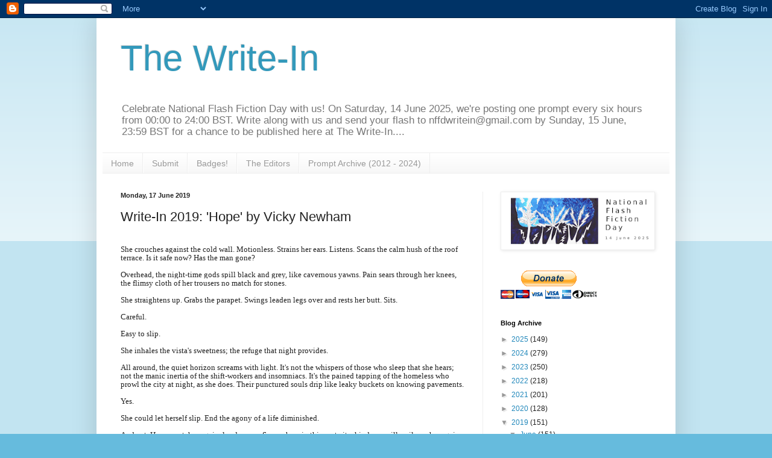

--- FILE ---
content_type: text/html; charset=UTF-8
request_url: https://thewrite-in.blogspot.com/2019/06/hope-by-vicky-newham.html
body_size: 14059
content:
<!DOCTYPE html>
<html class='v2' dir='ltr' lang='en-GB'>
<head>
<link href='https://www.blogger.com/static/v1/widgets/335934321-css_bundle_v2.css' rel='stylesheet' type='text/css'/>
<meta content='width=1100' name='viewport'/>
<meta content='text/html; charset=UTF-8' http-equiv='Content-Type'/>
<meta content='blogger' name='generator'/>
<link href='https://thewrite-in.blogspot.com/favicon.ico' rel='icon' type='image/x-icon'/>
<link href='https://thewrite-in.blogspot.com/2019/06/hope-by-vicky-newham.html' rel='canonical'/>
<link rel="alternate" type="application/atom+xml" title="The Write-In - Atom" href="https://thewrite-in.blogspot.com/feeds/posts/default" />
<link rel="alternate" type="application/rss+xml" title="The Write-In - RSS" href="https://thewrite-in.blogspot.com/feeds/posts/default?alt=rss" />
<link rel="service.post" type="application/atom+xml" title="The Write-In - Atom" href="https://www.blogger.com/feeds/6504022271719347728/posts/default" />

<link rel="alternate" type="application/atom+xml" title="The Write-In - Atom" href="https://thewrite-in.blogspot.com/feeds/3774225021433710882/comments/default" />
<!--Can't find substitution for tag [blog.ieCssRetrofitLinks]-->
<meta content='https://thewrite-in.blogspot.com/2019/06/hope-by-vicky-newham.html' property='og:url'/>
<meta content='Write-In 2019: &#39;Hope&#39; by Vicky Newham' property='og:title'/>
<meta content='      She crouches against the cold wall. Motionless. Strains her ears. Listens. Scans the calm hush of the roof terrace. Is it safe now? Ha...' property='og:description'/>
<title>The Write-In: Write-In 2019: 'Hope' by Vicky Newham</title>
<style id='page-skin-1' type='text/css'><!--
/*
-----------------------------------------------
Blogger Template Style
Name:     Simple
Designer: Blogger
URL:      www.blogger.com
----------------------------------------------- */
/* Content
----------------------------------------------- */
body {
font: normal normal 12px Arial, Tahoma, Helvetica, FreeSans, sans-serif;
color: #222222;
background: #66bbdd none repeat scroll top left;
padding: 0 40px 40px 40px;
}
html body .region-inner {
min-width: 0;
max-width: 100%;
width: auto;
}
h2 {
font-size: 22px;
}
a:link {
text-decoration:none;
color: #2288bb;
}
a:visited {
text-decoration:none;
color: #888888;
}
a:hover {
text-decoration:underline;
color: #33aaff;
}
.body-fauxcolumn-outer .fauxcolumn-inner {
background: transparent url(https://resources.blogblog.com/blogblog/data/1kt/simple/body_gradient_tile_light.png) repeat scroll top left;
_background-image: none;
}
.body-fauxcolumn-outer .cap-top {
position: absolute;
z-index: 1;
height: 400px;
width: 100%;
}
.body-fauxcolumn-outer .cap-top .cap-left {
width: 100%;
background: transparent url(https://resources.blogblog.com/blogblog/data/1kt/simple/gradients_light.png) repeat-x scroll top left;
_background-image: none;
}
.content-outer {
-moz-box-shadow: 0 0 40px rgba(0, 0, 0, .15);
-webkit-box-shadow: 0 0 5px rgba(0, 0, 0, .15);
-goog-ms-box-shadow: 0 0 10px #333333;
box-shadow: 0 0 40px rgba(0, 0, 0, .15);
margin-bottom: 1px;
}
.content-inner {
padding: 10px 10px;
}
.content-inner {
background-color: #ffffff;
}
/* Header
----------------------------------------------- */
.header-outer {
background: transparent none repeat-x scroll 0 -400px;
_background-image: none;
}
.Header h1 {
font: normal normal 60px Arial, Tahoma, Helvetica, FreeSans, sans-serif;
color: #3399bb;
text-shadow: -1px -1px 1px rgba(0, 0, 0, .2);
}
.Header h1 a {
color: #3399bb;
}
.Header .description {
font-size: 140%;
color: #777777;
}
.header-inner .Header .titlewrapper {
padding: 22px 30px;
}
.header-inner .Header .descriptionwrapper {
padding: 0 30px;
}
/* Tabs
----------------------------------------------- */
.tabs-inner .section:first-child {
border-top: 1px solid #eeeeee;
}
.tabs-inner .section:first-child ul {
margin-top: -1px;
border-top: 1px solid #eeeeee;
border-left: 0 solid #eeeeee;
border-right: 0 solid #eeeeee;
}
.tabs-inner .widget ul {
background: #f5f5f5 url(https://resources.blogblog.com/blogblog/data/1kt/simple/gradients_light.png) repeat-x scroll 0 -800px;
_background-image: none;
border-bottom: 1px solid #eeeeee;
margin-top: 0;
margin-left: -30px;
margin-right: -30px;
}
.tabs-inner .widget li a {
display: inline-block;
padding: .6em 1em;
font: normal normal 14px Arial, Tahoma, Helvetica, FreeSans, sans-serif;
color: #999999;
border-left: 1px solid #ffffff;
border-right: 1px solid #eeeeee;
}
.tabs-inner .widget li:first-child a {
border-left: none;
}
.tabs-inner .widget li.selected a, .tabs-inner .widget li a:hover {
color: #000000;
background-color: #eeeeee;
text-decoration: none;
}
/* Columns
----------------------------------------------- */
.main-outer {
border-top: 0 solid #eeeeee;
}
.fauxcolumn-left-outer .fauxcolumn-inner {
border-right: 1px solid #eeeeee;
}
.fauxcolumn-right-outer .fauxcolumn-inner {
border-left: 1px solid #eeeeee;
}
/* Headings
----------------------------------------------- */
div.widget > h2,
div.widget h2.title {
margin: 0 0 1em 0;
font: normal bold 11px Arial, Tahoma, Helvetica, FreeSans, sans-serif;
color: #000000;
}
/* Widgets
----------------------------------------------- */
.widget .zippy {
color: #999999;
text-shadow: 2px 2px 1px rgba(0, 0, 0, .1);
}
.widget .popular-posts ul {
list-style: none;
}
/* Posts
----------------------------------------------- */
h2.date-header {
font: normal bold 11px Arial, Tahoma, Helvetica, FreeSans, sans-serif;
}
.date-header span {
background-color: transparent;
color: #222222;
padding: inherit;
letter-spacing: inherit;
margin: inherit;
}
.main-inner {
padding-top: 30px;
padding-bottom: 30px;
}
.main-inner .column-center-inner {
padding: 0 15px;
}
.main-inner .column-center-inner .section {
margin: 0 15px;
}
.post {
margin: 0 0 25px 0;
}
h3.post-title, .comments h4 {
font: normal normal 22px Arial, Tahoma, Helvetica, FreeSans, sans-serif;
margin: .75em 0 0;
}
.post-body {
font-size: 110%;
line-height: 1.4;
position: relative;
}
.post-body img, .post-body .tr-caption-container, .Profile img, .Image img,
.BlogList .item-thumbnail img {
padding: 2px;
background: #ffffff;
border: 1px solid #eeeeee;
-moz-box-shadow: 1px 1px 5px rgba(0, 0, 0, .1);
-webkit-box-shadow: 1px 1px 5px rgba(0, 0, 0, .1);
box-shadow: 1px 1px 5px rgba(0, 0, 0, .1);
}
.post-body img, .post-body .tr-caption-container {
padding: 5px;
}
.post-body .tr-caption-container {
color: #222222;
}
.post-body .tr-caption-container img {
padding: 0;
background: transparent;
border: none;
-moz-box-shadow: 0 0 0 rgba(0, 0, 0, .1);
-webkit-box-shadow: 0 0 0 rgba(0, 0, 0, .1);
box-shadow: 0 0 0 rgba(0, 0, 0, .1);
}
.post-header {
margin: 0 0 1.5em;
line-height: 1.6;
font-size: 90%;
}
.post-footer {
margin: 20px -2px 0;
padding: 5px 10px;
color: #666666;
background-color: #f9f9f9;
border-bottom: 1px solid #eeeeee;
line-height: 1.6;
font-size: 90%;
}
#comments .comment-author {
padding-top: 1.5em;
border-top: 1px solid #eeeeee;
background-position: 0 1.5em;
}
#comments .comment-author:first-child {
padding-top: 0;
border-top: none;
}
.avatar-image-container {
margin: .2em 0 0;
}
#comments .avatar-image-container img {
border: 1px solid #eeeeee;
}
/* Comments
----------------------------------------------- */
.comments .comments-content .icon.blog-author {
background-repeat: no-repeat;
background-image: url([data-uri]);
}
.comments .comments-content .loadmore a {
border-top: 1px solid #999999;
border-bottom: 1px solid #999999;
}
.comments .comment-thread.inline-thread {
background-color: #f9f9f9;
}
.comments .continue {
border-top: 2px solid #999999;
}
/* Accents
---------------------------------------------- */
.section-columns td.columns-cell {
border-left: 1px solid #eeeeee;
}
.blog-pager {
background: transparent none no-repeat scroll top center;
}
.blog-pager-older-link, .home-link,
.blog-pager-newer-link {
background-color: #ffffff;
padding: 5px;
}
.footer-outer {
border-top: 0 dashed #bbbbbb;
}
/* Mobile
----------------------------------------------- */
body.mobile  {
background-size: auto;
}
.mobile .body-fauxcolumn-outer {
background: transparent none repeat scroll top left;
}
.mobile .body-fauxcolumn-outer .cap-top {
background-size: 100% auto;
}
.mobile .content-outer {
-webkit-box-shadow: 0 0 3px rgba(0, 0, 0, .15);
box-shadow: 0 0 3px rgba(0, 0, 0, .15);
}
.mobile .tabs-inner .widget ul {
margin-left: 0;
margin-right: 0;
}
.mobile .post {
margin: 0;
}
.mobile .main-inner .column-center-inner .section {
margin: 0;
}
.mobile .date-header span {
padding: 0.1em 10px;
margin: 0 -10px;
}
.mobile h3.post-title {
margin: 0;
}
.mobile .blog-pager {
background: transparent none no-repeat scroll top center;
}
.mobile .footer-outer {
border-top: none;
}
.mobile .main-inner, .mobile .footer-inner {
background-color: #ffffff;
}
.mobile-index-contents {
color: #222222;
}
.mobile-link-button {
background-color: #2288bb;
}
.mobile-link-button a:link, .mobile-link-button a:visited {
color: #ffffff;
}
.mobile .tabs-inner .section:first-child {
border-top: none;
}
.mobile .tabs-inner .PageList .widget-content {
background-color: #eeeeee;
color: #000000;
border-top: 1px solid #eeeeee;
border-bottom: 1px solid #eeeeee;
}
.mobile .tabs-inner .PageList .widget-content .pagelist-arrow {
border-left: 1px solid #eeeeee;
}

--></style>
<style id='template-skin-1' type='text/css'><!--
body {
min-width: 960px;
}
.content-outer, .content-fauxcolumn-outer, .region-inner {
min-width: 960px;
max-width: 960px;
_width: 960px;
}
.main-inner .columns {
padding-left: 0;
padding-right: 310px;
}
.main-inner .fauxcolumn-center-outer {
left: 0;
right: 310px;
/* IE6 does not respect left and right together */
_width: expression(this.parentNode.offsetWidth -
parseInt("0") -
parseInt("310px") + 'px');
}
.main-inner .fauxcolumn-left-outer {
width: 0;
}
.main-inner .fauxcolumn-right-outer {
width: 310px;
}
.main-inner .column-left-outer {
width: 0;
right: 100%;
margin-left: -0;
}
.main-inner .column-right-outer {
width: 310px;
margin-right: -310px;
}
#layout {
min-width: 0;
}
#layout .content-outer {
min-width: 0;
width: 800px;
}
#layout .region-inner {
min-width: 0;
width: auto;
}
body#layout div.add_widget {
padding: 8px;
}
body#layout div.add_widget a {
margin-left: 32px;
}
--></style>
<link href='https://www.blogger.com/dyn-css/authorization.css?targetBlogID=6504022271719347728&amp;zx=b500d3d3-82b6-49f8-b4b9-d841d639005a' media='none' onload='if(media!=&#39;all&#39;)media=&#39;all&#39;' rel='stylesheet'/><noscript><link href='https://www.blogger.com/dyn-css/authorization.css?targetBlogID=6504022271719347728&amp;zx=b500d3d3-82b6-49f8-b4b9-d841d639005a' rel='stylesheet'/></noscript>
<meta name='google-adsense-platform-account' content='ca-host-pub-1556223355139109'/>
<meta name='google-adsense-platform-domain' content='blogspot.com'/>

<link rel="stylesheet" href="https://fonts.googleapis.com/css2?display=swap&family=Handlee"></head>
<body class='loading variant-pale'>
<div class='navbar section' id='navbar' name='Navbar'><div class='widget Navbar' data-version='1' id='Navbar1'><script type="text/javascript">
    function setAttributeOnload(object, attribute, val) {
      if(window.addEventListener) {
        window.addEventListener('load',
          function(){ object[attribute] = val; }, false);
      } else {
        window.attachEvent('onload', function(){ object[attribute] = val; });
      }
    }
  </script>
<div id="navbar-iframe-container"></div>
<script type="text/javascript" src="https://apis.google.com/js/platform.js"></script>
<script type="text/javascript">
      gapi.load("gapi.iframes:gapi.iframes.style.bubble", function() {
        if (gapi.iframes && gapi.iframes.getContext) {
          gapi.iframes.getContext().openChild({
              url: 'https://www.blogger.com/navbar/6504022271719347728?po\x3d3774225021433710882\x26origin\x3dhttps://thewrite-in.blogspot.com',
              where: document.getElementById("navbar-iframe-container"),
              id: "navbar-iframe"
          });
        }
      });
    </script><script type="text/javascript">
(function() {
var script = document.createElement('script');
script.type = 'text/javascript';
script.src = '//pagead2.googlesyndication.com/pagead/js/google_top_exp.js';
var head = document.getElementsByTagName('head')[0];
if (head) {
head.appendChild(script);
}})();
</script>
</div></div>
<div class='body-fauxcolumns'>
<div class='fauxcolumn-outer body-fauxcolumn-outer'>
<div class='cap-top'>
<div class='cap-left'></div>
<div class='cap-right'></div>
</div>
<div class='fauxborder-left'>
<div class='fauxborder-right'></div>
<div class='fauxcolumn-inner'>
</div>
</div>
<div class='cap-bottom'>
<div class='cap-left'></div>
<div class='cap-right'></div>
</div>
</div>
</div>
<div class='content'>
<div class='content-fauxcolumns'>
<div class='fauxcolumn-outer content-fauxcolumn-outer'>
<div class='cap-top'>
<div class='cap-left'></div>
<div class='cap-right'></div>
</div>
<div class='fauxborder-left'>
<div class='fauxborder-right'></div>
<div class='fauxcolumn-inner'>
</div>
</div>
<div class='cap-bottom'>
<div class='cap-left'></div>
<div class='cap-right'></div>
</div>
</div>
</div>
<div class='content-outer'>
<div class='content-cap-top cap-top'>
<div class='cap-left'></div>
<div class='cap-right'></div>
</div>
<div class='fauxborder-left content-fauxborder-left'>
<div class='fauxborder-right content-fauxborder-right'></div>
<div class='content-inner'>
<header>
<div class='header-outer'>
<div class='header-cap-top cap-top'>
<div class='cap-left'></div>
<div class='cap-right'></div>
</div>
<div class='fauxborder-left header-fauxborder-left'>
<div class='fauxborder-right header-fauxborder-right'></div>
<div class='region-inner header-inner'>
<div class='header section' id='header' name='Header'><div class='widget Header' data-version='1' id='Header1'>
<div id='header-inner'>
<div class='titlewrapper'>
<h1 class='title'>
<a href='https://thewrite-in.blogspot.com/'>
The Write-In
</a>
</h1>
</div>
<div class='descriptionwrapper'>
<p class='description'><span>Celebrate National Flash Fiction Day with us! On Saturday, 14 June 2025, we're posting one prompt every six hours from 00:00 to 24:00 BST. Write along with us and send your flash to nffdwritein@gmail.com by Sunday, 15 June, 23:59 BST for a chance to be published here at The Write-In....</span></p>
</div>
</div>
</div></div>
</div>
</div>
<div class='header-cap-bottom cap-bottom'>
<div class='cap-left'></div>
<div class='cap-right'></div>
</div>
</div>
</header>
<div class='tabs-outer'>
<div class='tabs-cap-top cap-top'>
<div class='cap-left'></div>
<div class='cap-right'></div>
</div>
<div class='fauxborder-left tabs-fauxborder-left'>
<div class='fauxborder-right tabs-fauxborder-right'></div>
<div class='region-inner tabs-inner'>
<div class='tabs section' id='crosscol' name='Cross-column'><div class='widget PageList' data-version='1' id='PageList1'>
<h2>Pages</h2>
<div class='widget-content'>
<ul>
<li>
<a href='https://thewrite-in.blogspot.com/'>Home</a>
</li>
<li>
<a href='https://thewrite-in.blogspot.com/p/submit.html'>Submit</a>
</li>
<li>
<a href='https://thewrite-in.blogspot.com/p/badges.html'>Badges!</a>
</li>
<li>
<a href='https://thewrite-in.blogspot.com/p/blog-page.html'>The Editors</a>
</li>
<li>
<a href='https://thewrite-in.blogspot.com/p/prompt-archive-2012-2021.html'>Prompt Archive (2012 - 2024)</a>
</li>
</ul>
<div class='clear'></div>
</div>
</div></div>
<div class='tabs no-items section' id='crosscol-overflow' name='Cross-Column 2'></div>
</div>
</div>
<div class='tabs-cap-bottom cap-bottom'>
<div class='cap-left'></div>
<div class='cap-right'></div>
</div>
</div>
<div class='main-outer'>
<div class='main-cap-top cap-top'>
<div class='cap-left'></div>
<div class='cap-right'></div>
</div>
<div class='fauxborder-left main-fauxborder-left'>
<div class='fauxborder-right main-fauxborder-right'></div>
<div class='region-inner main-inner'>
<div class='columns fauxcolumns'>
<div class='fauxcolumn-outer fauxcolumn-center-outer'>
<div class='cap-top'>
<div class='cap-left'></div>
<div class='cap-right'></div>
</div>
<div class='fauxborder-left'>
<div class='fauxborder-right'></div>
<div class='fauxcolumn-inner'>
</div>
</div>
<div class='cap-bottom'>
<div class='cap-left'></div>
<div class='cap-right'></div>
</div>
</div>
<div class='fauxcolumn-outer fauxcolumn-left-outer'>
<div class='cap-top'>
<div class='cap-left'></div>
<div class='cap-right'></div>
</div>
<div class='fauxborder-left'>
<div class='fauxborder-right'></div>
<div class='fauxcolumn-inner'>
</div>
</div>
<div class='cap-bottom'>
<div class='cap-left'></div>
<div class='cap-right'></div>
</div>
</div>
<div class='fauxcolumn-outer fauxcolumn-right-outer'>
<div class='cap-top'>
<div class='cap-left'></div>
<div class='cap-right'></div>
</div>
<div class='fauxborder-left'>
<div class='fauxborder-right'></div>
<div class='fauxcolumn-inner'>
</div>
</div>
<div class='cap-bottom'>
<div class='cap-left'></div>
<div class='cap-right'></div>
</div>
</div>
<!-- corrects IE6 width calculation -->
<div class='columns-inner'>
<div class='column-center-outer'>
<div class='column-center-inner'>
<div class='main section' id='main' name='Main'><div class='widget Blog' data-version='1' id='Blog1'>
<div class='blog-posts hfeed'>

          <div class="date-outer">
        
<h2 class='date-header'><span>Monday, 17 June 2019</span></h2>

          <div class="date-posts">
        
<div class='post-outer'>
<div class='post hentry uncustomized-post-template' itemprop='blogPost' itemscope='itemscope' itemtype='http://schema.org/BlogPosting'>
<meta content='6504022271719347728' itemprop='blogId'/>
<meta content='3774225021433710882' itemprop='postId'/>
<a name='3774225021433710882'></a>
<h3 class='post-title entry-title' itemprop='name'>
Write-In 2019: 'Hope' by Vicky Newham
</h3>
<div class='post-header'>
<div class='post-header-line-1'></div>
</div>
<div class='post-body entry-content' id='post-body-3774225021433710882' itemprop='description articleBody'>
<style type="text/css">
  @page { margin: 2cm }
  p { margin-bottom: 0.25cm; direction: ltr; line-height: 115%; text-align: left; orphans: 2; widows: 2 }
 </style>


<br />
<div style="line-height: 108%; margin-bottom: 0.28cm;">
<a href="https://www.blogger.com/u/1/null" name="_GoBack"></a>
<span style="color: #222222;"><span style="font-family: &quot;times new roman&quot; , serif;"><span style="font-size: small;"><span style="background: #ffffff;">She
crouches against the cold wall. Motionless. Strains her ears.
Listens. Scans the calm hush of the roof terrace. Is it safe now? Has
the man gone? </span></span></span></span><span style="color: #222222;"><span style="font-family: &quot;times new roman&quot; , serif;"><span style="font-size: small;"><br />
<br />
</span></span></span><span style="color: #222222;"><span style="font-family: &quot;times new roman&quot; , serif;"><span style="font-size: small;"><span style="background: #ffffff;">Overhead,
the night-time gods spill black and grey, like cavernous yawns. Pain
sears through her knees, the flimsy cloth of her trousers no match
for stones. </span></span></span></span><span style="color: #222222;"><span style="font-family: &quot;times new roman&quot; , serif;"><span style="font-size: small;"><br />
<br />
</span></span></span><span style="color: #222222;"><span style="font-family: &quot;times new roman&quot; , serif;"><span style="font-size: small;"><span style="background: #ffffff;">She
straightens up. Grabs the parapet. Swings leaden legs over and rests
her butt. Sits. </span></span></span></span><span style="color: #222222;"><span style="font-family: &quot;times new roman&quot; , serif;"><span style="font-size: small;"><br />
<br />
</span></span></span><span style="color: #222222;"><span style="font-family: &quot;times new roman&quot; , serif;"><span style="font-size: small;"><span style="background: #ffffff;">Careful.
</span></span></span></span><span style="color: #222222;"><span style="font-family: &quot;times new roman&quot; , serif;"><span style="font-size: small;"><br />
<br />
</span></span></span><span style="color: #222222;"><span style="font-family: &quot;times new roman&quot; , serif;"><span style="font-size: small;"><span style="background: #ffffff;">Easy
to slip. </span></span></span></span><span style="color: #222222;"><span style="font-family: &quot;times new roman&quot; , serif;"><span style="font-size: small;"><br />
<br />
</span></span></span><span style="color: #222222;"><span style="font-family: &quot;times new roman&quot; , serif;"><span style="font-size: small;"><span style="background: #ffffff;">She
inhales the vista's sweetness; the refuge that night provides.</span></span></span></span><span style="color: #222222;"><span style="font-family: &quot;times new roman&quot; , serif;"><span style="font-size: small;"><br />
<br />
</span></span></span><span style="color: #222222;"><span style="font-family: &quot;times new roman&quot; , serif;"><span style="font-size: small;"><span style="background: #ffffff;">All
around, the quiet horizon screams with light. It's not the whispers
of those who sleep that she hears; not the manic inertia of the
shift-workers and insomniacs. It's the pained tapping of the homeless
who prowl the city at night, as she does. Their punctured souls drip
like leaky buckets on knowing pavements. </span></span></span></span><span style="color: #222222;"><span style="font-family: &quot;times new roman&quot; , serif;"><span style="font-size: small;"><br />
<br />
</span></span></span><span style="color: #222222;"><span style="font-family: &quot;times new roman&quot; , serif;"><span style="font-size: small;"><span style="background: #ffffff;">Yes.
</span></span></span></span><span style="color: #222222;"><span style="font-family: &quot;times new roman&quot; , serif;"><span style="font-size: small;"><br />
<br />
</span></span></span><span style="color: #222222;"><span style="font-family: &quot;times new roman&quot; , serif;"><span style="font-size: small;"><span style="background: #ffffff;">She
could let herself slip. End the agony of a life diminished.</span></span></span></span><span style="color: #222222;"><span style="font-family: &quot;times new roman&quot; , serif;"><span style="font-size: small;"><br />
<br />
</span></span></span><span style="color: #222222;"><span style="font-family: &quot;times new roman&quot; , serif;"><span style="font-size: small;"><span style="background: #ffffff;">And
yet. Hope scratches again, louder now. Somewhere in this vast city,
kindness will smile on her again. Kindness will restore the life
which misfortune greedily stole.</span></span></span></span></div>
<br />
<br />
<br />
<div>
<a data-saferedirecturl="https://www.google.com/url?q=http://vickynewham.com&amp;source=gmail&amp;ust=1560815146717000&amp;usg=AFQjCNHTNZTMy_9XS1g6JG8Aor11PmzMnQ" href="http://vickynewham.com/" target="_blank">vickynewham.com</a></div>
<div>
<a href="https://twitter.com/VickyNewham">@VickyNewham</a></div>
<div style='clear: both;'></div>
</div>
<div class='post-footer'>
<div class='post-footer-line post-footer-line-1'>
<span class='post-author vcard'>
Posted by
<span class='fn' itemprop='author' itemscope='itemscope' itemtype='http://schema.org/Person'>
<meta content='https://www.blogger.com/profile/09190127824410503653' itemprop='url'/>
<a class='g-profile' href='https://www.blogger.com/profile/09190127824410503653' rel='author' title='author profile'>
<span itemprop='name'>The Write-In</span>
</a>
</span>
</span>
<span class='post-timestamp'>
at
<meta content='https://thewrite-in.blogspot.com/2019/06/hope-by-vicky-newham.html' itemprop='url'/>
<a class='timestamp-link' href='https://thewrite-in.blogspot.com/2019/06/hope-by-vicky-newham.html' rel='bookmark' title='permanent link'><abbr class='published' itemprop='datePublished' title='2019-06-17T01:26:00+01:00'>01:26</abbr></a>
</span>
<span class='post-comment-link'>
</span>
<span class='post-icons'>
<span class='item-control blog-admin pid-1849372415'>
<a href='https://www.blogger.com/post-edit.g?blogID=6504022271719347728&postID=3774225021433710882&from=pencil' title='Edit Post'>
<img alt='' class='icon-action' height='18' src='https://resources.blogblog.com/img/icon18_edit_allbkg.gif' width='18'/>
</a>
</span>
</span>
<div class='post-share-buttons goog-inline-block'>
<a class='goog-inline-block share-button sb-email' href='https://www.blogger.com/share-post.g?blogID=6504022271719347728&postID=3774225021433710882&target=email' target='_blank' title='Email This'><span class='share-button-link-text'>Email This</span></a><a class='goog-inline-block share-button sb-blog' href='https://www.blogger.com/share-post.g?blogID=6504022271719347728&postID=3774225021433710882&target=blog' onclick='window.open(this.href, "_blank", "height=270,width=475"); return false;' target='_blank' title='BlogThis!'><span class='share-button-link-text'>BlogThis!</span></a><a class='goog-inline-block share-button sb-twitter' href='https://www.blogger.com/share-post.g?blogID=6504022271719347728&postID=3774225021433710882&target=twitter' target='_blank' title='Share to X'><span class='share-button-link-text'>Share to X</span></a><a class='goog-inline-block share-button sb-facebook' href='https://www.blogger.com/share-post.g?blogID=6504022271719347728&postID=3774225021433710882&target=facebook' onclick='window.open(this.href, "_blank", "height=430,width=640"); return false;' target='_blank' title='Share to Facebook'><span class='share-button-link-text'>Share to Facebook</span></a><a class='goog-inline-block share-button sb-pinterest' href='https://www.blogger.com/share-post.g?blogID=6504022271719347728&postID=3774225021433710882&target=pinterest' target='_blank' title='Share to Pinterest'><span class='share-button-link-text'>Share to Pinterest</span></a>
</div>
</div>
<div class='post-footer-line post-footer-line-2'>
<span class='post-labels'>
Labels:
<a href='https://thewrite-in.blogspot.com/search/label/Prompt%2010' rel='tag'>Prompt 10</a>
</span>
</div>
<div class='post-footer-line post-footer-line-3'>
<span class='post-location'>
</span>
</div>
</div>
</div>
<div class='comments' id='comments'>
<a name='comments'></a>
<h4>No comments:</h4>
<div id='Blog1_comments-block-wrapper'>
<dl class='avatar-comment-indent' id='comments-block'>
</dl>
</div>
<p class='comment-footer'>
<div class='comment-form'>
<a name='comment-form'></a>
<h4 id='comment-post-message'>Post a Comment</h4>
<p>
</p>
<a href='https://www.blogger.com/comment/frame/6504022271719347728?po=3774225021433710882&hl=en-GB&saa=85391&origin=https://thewrite-in.blogspot.com' id='comment-editor-src'></a>
<iframe allowtransparency='true' class='blogger-iframe-colorize blogger-comment-from-post' frameborder='0' height='410px' id='comment-editor' name='comment-editor' src='' width='100%'></iframe>
<script src='https://www.blogger.com/static/v1/jsbin/2830521187-comment_from_post_iframe.js' type='text/javascript'></script>
<script type='text/javascript'>
      BLOG_CMT_createIframe('https://www.blogger.com/rpc_relay.html');
    </script>
</div>
</p>
</div>
</div>

        </div></div>
      
</div>
<div class='blog-pager' id='blog-pager'>
<span id='blog-pager-newer-link'>
<a class='blog-pager-newer-link' href='https://thewrite-in.blogspot.com/2019/06/write-in-2019-jesus-said-that-he-would.html' id='Blog1_blog-pager-newer-link' title='Newer Post'>Newer Post</a>
</span>
<span id='blog-pager-older-link'>
<a class='blog-pager-older-link' href='https://thewrite-in.blogspot.com/2019/06/write-in-2019-stanleys-fish-bar-by-tina.html' id='Blog1_blog-pager-older-link' title='Older Post'>Older Post</a>
</span>
<a class='home-link' href='https://thewrite-in.blogspot.com/'>Home</a>
</div>
<div class='clear'></div>
<div class='post-feeds'>
<div class='feed-links'>
Subscribe to:
<a class='feed-link' href='https://thewrite-in.blogspot.com/feeds/3774225021433710882/comments/default' target='_blank' type='application/atom+xml'>Post Comments (Atom)</a>
</div>
</div>
</div></div>
</div>
</div>
<div class='column-left-outer'>
<div class='column-left-inner'>
<aside>
</aside>
</div>
</div>
<div class='column-right-outer'>
<div class='column-right-inner'>
<aside>
<div class='sidebar section' id='sidebar-right-1'><div class='widget Image' data-version='1' id='Image2'>
<div class='widget-content'>
<a href='https://www.nationalflashfictionday.co.uk'>
<img alt='' height='110' id='Image2_img' src='https://blogger.googleusercontent.com/img/a/AVvXsEhrsUPmDAa8eujkxz30e-EL-fVbmeazNDCfvl_DZBlhPmfIoFBQn-elC_i0GaMjzH-vXcYnN1a1Xa732IdxHqmgBHOK42JCgq8v0KBfK_MeSR7-_R_nFpKxxC3FU1c0gnSkgWMJgv7t81bfPDhuDrFibkIzu1TlJHWfD7zalmtfyfQjRnuwx_JtJlKRHIA=s302' width='302'/>
</a>
<br/>
</div>
<div class='clear'></div>
</div><div class='widget HTML' data-version='1' id='HTML1'>
<div class='widget-content'>
<form action="https://www.paypal.com/cgi-bin/webscr" method="post" target="_top"><input type="hidden" name="cmd" value="_s-xclick" /><input type="hidden" name="hosted_button_id" value="MGBHF83H7SYGW" /><input type="image" src="https://www.paypalobjects.com/en_US/GB/i/btn/btn_donateCC_LG.gif" border="0" name="submit" title="PayPal - The safer, easier way to pay online!" alt="Donate with PayPal button" /><img alt="" border="0" src="https://www.paypal.com/en_GB/i/scr/pixel.gif" width="1" height="1" /></form>
</div>
<div class='clear'></div>
</div><div class='widget BlogArchive' data-version='1' id='BlogArchive1'>
<h2>Blog Archive</h2>
<div class='widget-content'>
<div id='ArchiveList'>
<div id='BlogArchive1_ArchiveList'>
<ul class='hierarchy'>
<li class='archivedate collapsed'>
<a class='toggle' href='javascript:void(0)'>
<span class='zippy'>

        &#9658;&#160;
      
</span>
</a>
<a class='post-count-link' href='https://thewrite-in.blogspot.com/2025/'>
2025
</a>
<span class='post-count' dir='ltr'>(149)</span>
<ul class='hierarchy'>
<li class='archivedate collapsed'>
<a class='toggle' href='javascript:void(0)'>
<span class='zippy'>

        &#9658;&#160;
      
</span>
</a>
<a class='post-count-link' href='https://thewrite-in.blogspot.com/2025/06/'>
June
</a>
<span class='post-count' dir='ltr'>(148)</span>
</li>
</ul>
<ul class='hierarchy'>
<li class='archivedate collapsed'>
<a class='toggle' href='javascript:void(0)'>
<span class='zippy'>

        &#9658;&#160;
      
</span>
</a>
<a class='post-count-link' href='https://thewrite-in.blogspot.com/2025/01/'>
January
</a>
<span class='post-count' dir='ltr'>(1)</span>
</li>
</ul>
</li>
</ul>
<ul class='hierarchy'>
<li class='archivedate collapsed'>
<a class='toggle' href='javascript:void(0)'>
<span class='zippy'>

        &#9658;&#160;
      
</span>
</a>
<a class='post-count-link' href='https://thewrite-in.blogspot.com/2024/'>
2024
</a>
<span class='post-count' dir='ltr'>(279)</span>
<ul class='hierarchy'>
<li class='archivedate collapsed'>
<a class='toggle' href='javascript:void(0)'>
<span class='zippy'>

        &#9658;&#160;
      
</span>
</a>
<a class='post-count-link' href='https://thewrite-in.blogspot.com/2024/06/'>
June
</a>
<span class='post-count' dir='ltr'>(277)</span>
</li>
</ul>
<ul class='hierarchy'>
<li class='archivedate collapsed'>
<a class='toggle' href='javascript:void(0)'>
<span class='zippy'>

        &#9658;&#160;
      
</span>
</a>
<a class='post-count-link' href='https://thewrite-in.blogspot.com/2024/02/'>
February
</a>
<span class='post-count' dir='ltr'>(2)</span>
</li>
</ul>
</li>
</ul>
<ul class='hierarchy'>
<li class='archivedate collapsed'>
<a class='toggle' href='javascript:void(0)'>
<span class='zippy'>

        &#9658;&#160;
      
</span>
</a>
<a class='post-count-link' href='https://thewrite-in.blogspot.com/2023/'>
2023
</a>
<span class='post-count' dir='ltr'>(250)</span>
<ul class='hierarchy'>
<li class='archivedate collapsed'>
<a class='toggle' href='javascript:void(0)'>
<span class='zippy'>

        &#9658;&#160;
      
</span>
</a>
<a class='post-count-link' href='https://thewrite-in.blogspot.com/2023/12/'>
December
</a>
<span class='post-count' dir='ltr'>(1)</span>
</li>
</ul>
<ul class='hierarchy'>
<li class='archivedate collapsed'>
<a class='toggle' href='javascript:void(0)'>
<span class='zippy'>

        &#9658;&#160;
      
</span>
</a>
<a class='post-count-link' href='https://thewrite-in.blogspot.com/2023/06/'>
June
</a>
<span class='post-count' dir='ltr'>(249)</span>
</li>
</ul>
</li>
</ul>
<ul class='hierarchy'>
<li class='archivedate collapsed'>
<a class='toggle' href='javascript:void(0)'>
<span class='zippy'>

        &#9658;&#160;
      
</span>
</a>
<a class='post-count-link' href='https://thewrite-in.blogspot.com/2022/'>
2022
</a>
<span class='post-count' dir='ltr'>(218)</span>
<ul class='hierarchy'>
<li class='archivedate collapsed'>
<a class='toggle' href='javascript:void(0)'>
<span class='zippy'>

        &#9658;&#160;
      
</span>
</a>
<a class='post-count-link' href='https://thewrite-in.blogspot.com/2022/06/'>
June
</a>
<span class='post-count' dir='ltr'>(217)</span>
</li>
</ul>
<ul class='hierarchy'>
<li class='archivedate collapsed'>
<a class='toggle' href='javascript:void(0)'>
<span class='zippy'>

        &#9658;&#160;
      
</span>
</a>
<a class='post-count-link' href='https://thewrite-in.blogspot.com/2022/03/'>
March
</a>
<span class='post-count' dir='ltr'>(1)</span>
</li>
</ul>
</li>
</ul>
<ul class='hierarchy'>
<li class='archivedate collapsed'>
<a class='toggle' href='javascript:void(0)'>
<span class='zippy'>

        &#9658;&#160;
      
</span>
</a>
<a class='post-count-link' href='https://thewrite-in.blogspot.com/2021/'>
2021
</a>
<span class='post-count' dir='ltr'>(201)</span>
<ul class='hierarchy'>
<li class='archivedate collapsed'>
<a class='toggle' href='javascript:void(0)'>
<span class='zippy'>

        &#9658;&#160;
      
</span>
</a>
<a class='post-count-link' href='https://thewrite-in.blogspot.com/2021/06/'>
June
</a>
<span class='post-count' dir='ltr'>(201)</span>
</li>
</ul>
</li>
</ul>
<ul class='hierarchy'>
<li class='archivedate collapsed'>
<a class='toggle' href='javascript:void(0)'>
<span class='zippy'>

        &#9658;&#160;
      
</span>
</a>
<a class='post-count-link' href='https://thewrite-in.blogspot.com/2020/'>
2020
</a>
<span class='post-count' dir='ltr'>(128)</span>
<ul class='hierarchy'>
<li class='archivedate collapsed'>
<a class='toggle' href='javascript:void(0)'>
<span class='zippy'>

        &#9658;&#160;
      
</span>
</a>
<a class='post-count-link' href='https://thewrite-in.blogspot.com/2020/11/'>
November
</a>
<span class='post-count' dir='ltr'>(1)</span>
</li>
</ul>
<ul class='hierarchy'>
<li class='archivedate collapsed'>
<a class='toggle' href='javascript:void(0)'>
<span class='zippy'>

        &#9658;&#160;
      
</span>
</a>
<a class='post-count-link' href='https://thewrite-in.blogspot.com/2020/06/'>
June
</a>
<span class='post-count' dir='ltr'>(126)</span>
</li>
</ul>
<ul class='hierarchy'>
<li class='archivedate collapsed'>
<a class='toggle' href='javascript:void(0)'>
<span class='zippy'>

        &#9658;&#160;
      
</span>
</a>
<a class='post-count-link' href='https://thewrite-in.blogspot.com/2020/05/'>
May
</a>
<span class='post-count' dir='ltr'>(1)</span>
</li>
</ul>
</li>
</ul>
<ul class='hierarchy'>
<li class='archivedate expanded'>
<a class='toggle' href='javascript:void(0)'>
<span class='zippy toggle-open'>

        &#9660;&#160;
      
</span>
</a>
<a class='post-count-link' href='https://thewrite-in.blogspot.com/2019/'>
2019
</a>
<span class='post-count' dir='ltr'>(151)</span>
<ul class='hierarchy'>
<li class='archivedate expanded'>
<a class='toggle' href='javascript:void(0)'>
<span class='zippy toggle-open'>

        &#9660;&#160;
      
</span>
</a>
<a class='post-count-link' href='https://thewrite-in.blogspot.com/2019/06/'>
June
</a>
<span class='post-count' dir='ltr'>(151)</span>
<ul class='posts'>
<li><a href='https://thewrite-in.blogspot.com/2019/06/write-in-2019-but-we-still-have-seasons.html'>Write-In 2019: &#39;But We Still Have Seasons&#39; by Mari...</a></li>
<li><a href='https://thewrite-in.blogspot.com/2019/06/write-in-2019-somethings-are-better.html'>Write-In 2019: &#39;Somethings Are Better When They&#39;re...</a></li>
<li><a href='https://thewrite-in.blogspot.com/2019/06/write-in-2019-nineteenth-floor-by-grace.html'>Write-In 2019: &#39;Nineteenth Floor&#39; by Grace Palmer</a></li>
<li><a href='https://thewrite-in.blogspot.com/2019/06/write-in-2019-thurso-by-sarah-mosedale.html'>Write-In 2019: &#39;Thurso&#39; by Sarah Mosedale</a></li>
<li><a href='https://thewrite-in.blogspot.com/2019/06/write-in-2019-jesus-said-that-he-would.html'>Write-In 2019: &#39;Jesus said that he would explain e...</a></li>
<li><a href='https://thewrite-in.blogspot.com/2019/06/hope-by-vicky-newham.html'>Write-In 2019: &#39;Hope&#39; by Vicky Newham</a></li>
<li><a href='https://thewrite-in.blogspot.com/2019/06/write-in-2019-stanleys-fish-bar-by-tina.html'>Write-In 2019: &#39;Stanley&#8217;s Fish Bar&#39; by Tina Edwards</a></li>
<li><a href='https://thewrite-in.blogspot.com/2019/06/write-in-2019-catharsis-by-ahaa-jan.html'>Write-In 2019: &#39;Catharsis&#39; by Ahaa Jan</a></li>
<li><a href='https://thewrite-in.blogspot.com/2019/06/write-in-2019-seeing-light-by-summer.html'>Write-In 2019: &#39;Seeing the light&#39; by Summer Phillips</a></li>
<li><a href='https://thewrite-in.blogspot.com/2019/06/write-in-2019-admiralty-by-annie-bien.html'>Write-In 2019: &#39;Admiralty&#39; by Annie Bien</a></li>
<li><a href='https://thewrite-in.blogspot.com/2019/06/write-in-2019-happy-family-by-sue-massey.html'>Write-In 2019: &#39;Happy Family&#39; by Sue Massey</a></li>
<li><a href='https://thewrite-in.blogspot.com/2019/06/write-in-2019-bankys-dismaland-by-grace.html'>Write-In 2019: &#39;Banky&#8217;s Dismaland&#39; by Grace Palmer</a></li>
<li><a href='https://thewrite-in.blogspot.com/2019/06/the-darkness-between-us-by-marie-day.html'>&#39;The Darkness Between Us&#39; by Marie Day</a></li>
<li><a href='https://thewrite-in.blogspot.com/2019/06/write-in-2019-working-at-bank-by-sarah.html'>Write-In 2019: &#39;Working at the Bank&#39; by Sarah Mose...</a></li>
<li><a href='https://thewrite-in.blogspot.com/2019/06/write-in-2019-last-lines-by-virginia.html'>Write-In 2019: &#39;Last lines&#39; by Virginia Moffatt</a></li>
<li><a href='https://thewrite-in.blogspot.com/2019/06/write-in-2019-in-beginning-by-julie.html'>Write-In 2019: &#39;Call me, Mum x&#39; by Julie FitzGerald</a></li>
<li><a href='https://thewrite-in.blogspot.com/2019/06/write-in-2019-mirror-of-her-psyche-by.html'>Write-In 2019: &#39;A Mirror of her Psyche&#39; by Mileva ...</a></li>
<li><a href='https://thewrite-in.blogspot.com/2019/06/write-in-2019-ice-by-stella-turner.html'>Write-In 2019: &#39;Ice&#39; by Stella Turner</a></li>
<li><a href='https://thewrite-in.blogspot.com/2019/06/write-in-2019-jack-jill-hill-by-sarah.html'>Write-In 2019: &#39;Jack, Jill, a Hill&#39; by Sarah Mosedale</a></li>
<li><a href='https://thewrite-in.blogspot.com/2019/06/write-in-2019-i-remember-you-by-lia.html'>Write-In 2019: &#39;I remember you&#39; by Lia James</a></li>
<li><a href='https://thewrite-in.blogspot.com/2019/06/write-in-2019-maidens-blush-by-jennifer.html'>Write-In 2019: &#39;Maiden&#8217;s Blush&#39; by Jennifer Cousins</a></li>
<li><a href='https://thewrite-in.blogspot.com/2019/06/write-in-2019-mums-heritage-by-sue-james.html'>Write-In 2019: &#39;Mum&#39;s Heritage&#39; by Sue James</a></li>
<li><a href='https://thewrite-in.blogspot.com/2019/06/write-in-2019-fashionista-by-karen.html'>Write-In 2019: &#39;Fashionista&#39; By Karen Walker</a></li>
<li><a href='https://thewrite-in.blogspot.com/2019/06/write-in-2019-things-might-be-different.html'>Write-In 2019: &#39;Things Might Be Different&#39; by Mich...</a></li>
<li><a href='https://thewrite-in.blogspot.com/2019/06/write-in-2019-from-report-on-habits-by.html'>Write-in 2019: &#39;From: Report on habits...&#39; by Judy...</a></li>
<li><a href='https://thewrite-in.blogspot.com/2019/06/write-in-2019-and-she-was-lifted-up-by.html'>Write-In 2019: &#39;And She Was Lifted Up&#39;  by Cath Ba...</a></li>
<li><a href='https://thewrite-in.blogspot.com/2019/06/write-in-2019-evening-in-theatre-by.html'>Write-In 2019: &#39;Evening in the theatre&#39; by Vijayal...</a></li>
<li><a href='https://thewrite-in.blogspot.com/2019/06/write-in-2019-game-of-by-summer-phillips.html'>Write-In 2019: &#39;A game of...&#39; by Summer Phillips</a></li>
<li><a href='https://thewrite-in.blogspot.com/2019/06/half-tank-by-sarah-mosedale.html'>Write-In 2019: &#39;Half a Tank&#39; by Sarah Mosedale</a></li>
<li><a href='https://thewrite-in.blogspot.com/2019/06/write-in-2019-serving-city-by-grace.html'>Write-In 2019: &#39;Serving the city.&#39; by Grace Palmer</a></li>
<li><a href='https://thewrite-in.blogspot.com/2019/06/write-in-2019-retirement-community-by.html'>Write-In 2019: &#39;Retirement Community&#39; by Virginia ...</a></li>
<li><a href='https://thewrite-in.blogspot.com/2019/06/write-in-2019-i-know-by-vivian-paide.html'>Write-In 2019: &#39;I Know&#39; by Vivian Paide</a></li>
<li><a href='https://thewrite-in.blogspot.com/2019/06/the-brick-chimney-by-annette-edwards.html'>Write-in 2019: &#39;The Brick Chimney&#39; by Annette Edwa...</a></li>
<li><a href='https://thewrite-in.blogspot.com/2019/06/write-in-2019-carousel-by-kr-garcia.html'>Write-In 2019: &#39;The Carousel&#39; by K.R. Garcia</a></li>
<li><a href='https://thewrite-in.blogspot.com/2019/06/write-in-2019-together-alone-by-joyce.html'>Write-In 2019: &#39;Together alone&#39; by Joyce Bingham</a></li>
<li><a href='https://thewrite-in.blogspot.com/2019/06/write-in-2019-fathers-day-by-geraldine.html'>Write-In 2019: &#39;Father&#39;s Day&#39; by Geraldine McCarthy</a></li>
<li><a href='https://thewrite-in.blogspot.com/2019/06/write-in-2019-money-matters-by-paul.html'>Write-In 2019: Money Matters by Paul Purnell</a></li>
<li><a href='https://thewrite-in.blogspot.com/2019/06/write-in-2019-dear-harold-by-amy-barnes.html'>Write-In 2019: &#39;Dear Harold&#39; by Amy Barnes</a></li>
<li><a href='https://thewrite-in.blogspot.com/2019/06/write-in-2019-roman-holiday-by-judy.html'>Write-In 2019: &#39;Roman Holiday&#39; by Judy Tweddle</a></li>
<li><a href='https://thewrite-in.blogspot.com/2019/06/write-in-2019-keepers-by-maxine-davies.html'>Write-In 2019: &#39;The Keepers&#39; by Maxine Davies</a></li>
<li><a href='https://thewrite-in.blogspot.com/2019/06/write-in-2019-castling-by-kyriakos.html'>Write-In 2019: &#39;Castling&#39; by Kyriakos Chalkopoulos</a></li>
<li><a href='https://thewrite-in.blogspot.com/2019/06/write-in-2019-facility-by-grace-palmer.html'>Write-In 2019: &#39;The facility&#39; by Grace Palmer</a></li>
<li><a href='https://thewrite-in.blogspot.com/2019/06/write-in-2019-family-business-by-sarah.html'>Write-In 2019: &#39;Family Business&#39; by Sarah Mosedale</a></li>
<li><a href='https://thewrite-in.blogspot.com/2019/06/write-in-2019-birthday-by-summer.html'>Write-In 2019: &#39;Birthday&#39; by Summer Phillips.</a></li>
<li><a href='https://thewrite-in.blogspot.com/2019/06/write-in-2019-fate-of-ant-by-john-wheway.html'>Write-In 2019: &#39;The Fate of an Ant&#39; by John Wheway</a></li>
<li><a href='https://thewrite-in.blogspot.com/2019/06/write-in-2019-taking-mickey-by-amanda.html'>Write-In 2019: &#39;Taking the Mickey&#39; by Amanda Jones</a></li>
<li><a href='https://thewrite-in.blogspot.com/2019/06/write-in-2019-emailing-shakespeare-for.html'>Write-In 2019: &#39;Emailing Shakespeare for answers&#39; ...</a></li>
<li><a href='https://thewrite-in.blogspot.com/2019/06/incy-wincy-spider-by-sue-massey.html'>Write-in 2019: &#39;Incy Wincy Spider&#39; by Sue Massey</a></li>
<li><a href='https://thewrite-in.blogspot.com/2019/06/write-in-2019-brief-encounter-by-cath.html'>Write-In 2019: &#39;Brief encounter&#39; by Cath Barton</a></li>
<li><a href='https://thewrite-in.blogspot.com/2019/06/write-in-2019-not-very-subtle-by-judy.html'>Write-In 2019: &#39;Not very subtle&#39; by Judy Tweddle</a></li>
<li><a href='https://thewrite-in.blogspot.com/2019/06/write-in-2019-dig-he-begged-by-maxine.html'>Write-In 2019: &#39;Dig, He Begged&#39; by Maxine Davies</a></li>
<li><a href='https://thewrite-in.blogspot.com/2019/06/write-in-2019-four-oclock-session-by.html'>Write-In 2019: &#39;Four o&#39;clock Session&#39; by Grace Palmer</a></li>
<li><a href='https://thewrite-in.blogspot.com/2019/06/write-in-2019-cake-by-maia-cornish.html'>Write-In 2019: &#39;Cake&#39; by Maia Cornish</a></li>
<li><a href='https://thewrite-in.blogspot.com/2019/06/write-in-2019-brunch-by-voima-oy.html'>Write-In 2019: &#39;Brunch&#39; by Voima Oy</a></li>
<li><a href='https://thewrite-in.blogspot.com/2019/06/write-in-2019-show-home-by-sue-james.html'>Write-In 2019: &#39;The Show Home&#39; by Sue James</a></li>
<li><a href='https://thewrite-in.blogspot.com/2019/06/write-in-2019-to-whom-it-may-concern-by.html'>Write-In 2019: &#39;To Whom It May Concern&#39; by Sarah M...</a></li>
<li><a href='https://thewrite-in.blogspot.com/2019/06/write-in-2019-childrens-library-by.html'>Write-In 2019: &#39;The Children&#39;s Library&#39; by Jennife...</a></li>
<li><a href='https://thewrite-in.blogspot.com/2019/06/write-in-2019-unfortunate-oversight-by.html'>Write-In 2019: &#39;An Unfortunate Oversight&#39; by M. H....</a></li>
<li><a href='https://thewrite-in.blogspot.com/2019/06/write-in-2019-schism-by-mileva.html'>Write-In 2019: &#39;Schism&#39; by Mileva Anastasiadou</a></li>
<li><a href='https://thewrite-in.blogspot.com/2019/06/write-in-2019-last-holiday-by-cath.html'>Write-In 2019: &#39;The last holiday&#39; by Cath Barton</a></li>
<li><a href='https://thewrite-in.blogspot.com/2019/06/write-in-2019-nursery-school-by-judy.html'>Write-In 2019: &#39;Nursery School&#39; by Judy Tweddle</a></li>
<li><a href='https://thewrite-in.blogspot.com/2019/06/write-in-2019-am-i-ugly-or-do-i-look.html'>Write-In 2019: &#39;Am I ugly or do I look like Daddy&#8217;...</a></li>
<li><a href='https://thewrite-in.blogspot.com/2019/06/write-in-2019-personal-services-by.html'>Write-In 2019: &#39;Personal services.&#39; by Grace Palmer</a></li>
<li><a href='https://thewrite-in.blogspot.com/2019/06/write-in-2019-blame-game-by-lynda.html'>Write-In 2019: &#39;Blame Game&#39; by Lynda McMahon</a></li>
<li><a href='https://thewrite-in.blogspot.com/2019/06/write-in-2019-lost-by-sue-james.html'>Write-In 2019: &#39;Lost&#39; by Sue James</a></li>
<li><a href='https://thewrite-in.blogspot.com/2019/06/write-in-2019-visitor-by-sarah-mosedale.html'>Write-In 2019: &#39;The Visitor&#39; by Sarah Mosedale</a></li>
<li><a href='https://thewrite-in.blogspot.com/2019/06/write-in-2019-did-jack-kill-jill-by.html'>Write-In 2019: &#39;Did Jack Kill Jill?&#39; by Mary Sheehan</a></li>
<li><a href='https://thewrite-in.blogspot.com/2019/06/write-in-2019-cake-by-annette-edwards.html'>Write-In 2019: &#39;Cake&#39; by Annette Edwards-Hill</a></li>
<li><a href='https://thewrite-in.blogspot.com/2019/06/write-in-2019-there-was-crooked-man-by.html'>Write-In 2019: &#39;There was a crooked man&#39; by Jo Wit...</a></li>
<li><a href='https://thewrite-in.blogspot.com/2019/06/write-in-2019-girl-on-train-by-jennifer.html'>Write-In 2019: &#39;The Girl on the Train&#39; by Jennifer...</a></li>
<li><a href='https://thewrite-in.blogspot.com/2019/06/write-in-2019-delivery-by-summer.html'>Write-In 2019: &#39;The Delivery&#39; by Summer Phillips</a></li>
<li><a href='https://thewrite-in.blogspot.com/2019/06/write-in-2019-what-they-could-all-agree.html'>Write-In 2019: &#39;What They Could All Agree On&#39; By M...</a></li>
<li><a href='https://thewrite-in.blogspot.com/2019/06/write-in-2019-twenty-years-late-by.html'>Write-In 2019: &#39;Twenty Years Late&#39; by Stuart Atkinson</a></li>
<li><a href='https://thewrite-in.blogspot.com/2019/06/write-in-2019-plat-du-jour-by-grace.html'>Write-In 2019: &#39;Plat du Jour&#39; by Grace Palmer</a></li>
<li><a href='https://thewrite-in.blogspot.com/2019/06/write-in-2019-matter-of-national.html'>Write-In 2019: &#39;A Matter of National Security&#39; by ...</a></li>
<li><a href='https://thewrite-in.blogspot.com/2019/06/write-in-2019-silence-by-abi-hennig.html'>Write-In 2019: &#39;Silence&#39; by Abi Hennig</a></li>
<li><a href='https://thewrite-in.blogspot.com/2019/06/write-in-2019-emailed-by-taye-carrol.html'>Write-In 2019: &#39;Emailed&#39; by Taye Carrol</a></li>
<li><a href='https://thewrite-in.blogspot.com/2019/06/write-in-2019-rear-view-mirror-by.html'>Write-In 2019: &#39;Rear-View Mirror&#39; by Mileva Anasta...</a></li>
<li><a href='https://thewrite-in.blogspot.com/2019/06/write-in-2019-be-still-your-beating.html'>Write-In 2019: &#39;Be Still, Your Beating Heart&#39; by K...</a></li>
<li><a href='https://thewrite-in.blogspot.com/2019/06/write-in-2019-trip-by-grace-palmer.html'>Write-In 2019: &#39;The Trip&#39; by Grace Palmer</a></li>
<li><a href='https://thewrite-in.blogspot.com/2019/06/write-in-2019-maybe-id-better-write.html'>Write-In 2019: &#39;Maybe I&#8217;d Better Write That Down&#39; ...</a></li>
<li><a href='https://thewrite-in.blogspot.com/2019/06/write-in-2019-meres-lamb-by-annette.html'>Write-In 2019: &#39;Mere&#39;s Lamb&#39; by Annette Edwards-Hill</a></li>
<li><a href='https://thewrite-in.blogspot.com/2019/06/write-in-2019-better-places-by-sarah.html'>Write-In 2019: &#39;Better Places&#39; by Sarah Mosedale</a></li>
<li><a href='https://thewrite-in.blogspot.com/2019/06/write-in-2019-wolf-in-sheeps-clothing.html'>Write-In 2019: &#39;The wolf in sheep&#39;s clothing&#39; by M...</a></li>
<li><a href='https://thewrite-in.blogspot.com/2019/06/write-in-2019-water-test-by-amy-barnes.html'>Write-In 2019: &#39;The Water Test&#39; by Amy Barnes</a></li>
<li><a href='https://thewrite-in.blogspot.com/2019/06/write-in-2019-not-flowers-by-jennifer.html'>Write-In 2019: &#39;Not flowers&#39; by Jennifer Cousins</a></li>
<li><a href='https://thewrite-in.blogspot.com/2019/06/write-in-2019-feathers-and-beads-by.html'>Write-In 2019: &#39;Feathers and Beads&#39; by Stella Turner</a></li>
<li><a href='https://thewrite-in.blogspot.com/2019/06/the-galahs-screeched-on-telegraph-wires.html'>Write-In 2019: &#39;The galahs screeched on the telegr...</a></li>
<li><a href='https://thewrite-in.blogspot.com/2019/06/write-in-2019-i-wish-soil-were.html'>Write-In 2019: &#39;I wish the soil were undisturbed&#39; ...</a></li>
<li><a href='https://thewrite-in.blogspot.com/2019/06/write-in-2019-wider-than-forth-bridge.html'>Write-In 2019: &#8216;Wider than the Forth Bridge&#8217; by Ma...</a></li>
<li><a href='https://thewrite-in.blogspot.com/2019/06/write-in-2019-brevity-by-sue-massey.html'>Write-In 2019: Brevity by Sue Massey</a></li>
<li><a href='https://thewrite-in.blogspot.com/2019/06/write-in-2019-herman-melville-by-paul.html'>Write-In 2019: &#39;Herman Melville&#39; by Paul Purnell</a></li>
<li><a href='https://thewrite-in.blogspot.com/2019/06/write-in-2019-blue-notes-on-railings-by.html'>Write-In 2019: &#8216;Blue notes on the railings&#8217; by Gem...</a></li>
<li><a href='https://thewrite-in.blogspot.com/2019/06/write-in-2019-prison-of-mind-by-kate.html'>Write-In 2019: &#39;Prison of the Mind&#39; by Kate Miller</a></li>
<li><a href='https://thewrite-in.blogspot.com/2019/06/write-in-2019-notes-to-self-in-minor-by.html'>Write-In 2019: &#39;Notes to Self In A Minor&#39; by Milev...</a></li>
<li><a href='https://thewrite-in.blogspot.com/2019/06/write-in-2019-did-i-ever-return-nba-jam.html'>Write-In 2019: &#39;Did I Ever Return NBA Jam to Block...</a></li>
<li><a href='https://thewrite-in.blogspot.com/2019/06/write-in-2019-hot-by-sarah-freligh.html'>Write-In 2019: &#39;Hot&#39; by Sarah Freligh</a></li>
<li><a href='https://thewrite-in.blogspot.com/2019/06/write-in-2019-no-matter-how-hard-she.html'>Write-In 2019: &#39;No matter how hard she tries&#39; by C...</a></li>
<li><a href='https://thewrite-in.blogspot.com/2019/06/write-in-2019-me-and-my-parrot-by-jim.html'>Write-In 2019: &#39;Me and my parrot&#39; by Jim Green</a></li>
<li><a href='https://thewrite-in.blogspot.com/2019/06/write-in-2019-day-i-ate-like-king-by.html'>Write-In 2019: &#39;The Day I Ate Like a King&#39; by Amy ...</a></li>
</ul>
</li>
</ul>
</li>
</ul>
<ul class='hierarchy'>
<li class='archivedate collapsed'>
<a class='toggle' href='javascript:void(0)'>
<span class='zippy'>

        &#9658;&#160;
      
</span>
</a>
<a class='post-count-link' href='https://thewrite-in.blogspot.com/2015/'>
2015
</a>
<span class='post-count' dir='ltr'>(27)</span>
<ul class='hierarchy'>
<li class='archivedate collapsed'>
<a class='toggle' href='javascript:void(0)'>
<span class='zippy'>

        &#9658;&#160;
      
</span>
</a>
<a class='post-count-link' href='https://thewrite-in.blogspot.com/2015/06/'>
June
</a>
<span class='post-count' dir='ltr'>(27)</span>
</li>
</ul>
</li>
</ul>
<ul class='hierarchy'>
<li class='archivedate collapsed'>
<a class='toggle' href='javascript:void(0)'>
<span class='zippy'>

        &#9658;&#160;
      
</span>
</a>
<a class='post-count-link' href='https://thewrite-in.blogspot.com/2014/'>
2014
</a>
<span class='post-count' dir='ltr'>(27)</span>
<ul class='hierarchy'>
<li class='archivedate collapsed'>
<a class='toggle' href='javascript:void(0)'>
<span class='zippy'>

        &#9658;&#160;
      
</span>
</a>
<a class='post-count-link' href='https://thewrite-in.blogspot.com/2014/06/'>
June
</a>
<span class='post-count' dir='ltr'>(27)</span>
</li>
</ul>
</li>
</ul>
<ul class='hierarchy'>
<li class='archivedate collapsed'>
<a class='toggle' href='javascript:void(0)'>
<span class='zippy'>

        &#9658;&#160;
      
</span>
</a>
<a class='post-count-link' href='https://thewrite-in.blogspot.com/2012/'>
2012
</a>
<span class='post-count' dir='ltr'>(117)</span>
<ul class='hierarchy'>
<li class='archivedate collapsed'>
<a class='toggle' href='javascript:void(0)'>
<span class='zippy'>

        &#9658;&#160;
      
</span>
</a>
<a class='post-count-link' href='https://thewrite-in.blogspot.com/2012/06/'>
June
</a>
<span class='post-count' dir='ltr'>(10)</span>
</li>
</ul>
<ul class='hierarchy'>
<li class='archivedate collapsed'>
<a class='toggle' href='javascript:void(0)'>
<span class='zippy'>

        &#9658;&#160;
      
</span>
</a>
<a class='post-count-link' href='https://thewrite-in.blogspot.com/2012/05/'>
May
</a>
<span class='post-count' dir='ltr'>(106)</span>
</li>
</ul>
<ul class='hierarchy'>
<li class='archivedate collapsed'>
<a class='toggle' href='javascript:void(0)'>
<span class='zippy'>

        &#9658;&#160;
      
</span>
</a>
<a class='post-count-link' href='https://thewrite-in.blogspot.com/2012/04/'>
April
</a>
<span class='post-count' dir='ltr'>(1)</span>
</li>
</ul>
</li>
</ul>
</div>
</div>
<div class='clear'></div>
</div>
</div><div class='widget Image' data-version='1' id='Image1'>
<h2>2025 NFFD Anthology</h2>
<div class='widget-content'>
<a href='https://nationalflashfictionday.co.uk/index.php/bookshop/'>
<img alt='2025 NFFD Anthology' height='467' id='Image1_img' src='https://blogger.googleusercontent.com/img/a/AVvXsEik-RjiWfdv8RFQzPQa-Nn_7bniLIb25sFnfrox443Oj48oTw24fencSI-cFiA0Ds9PGBpekeQPCFhGvLYc9o7lPkgUjePkeSFSGUgwcvgwM2pNmWBNPvI7fmYecg_VblNIln-0lv-aEwqzu6wz6ZCyu-QF_7W-QUCckV5suqgEFZZtAck6NXOyCTSaljA=s467' width='302'/>
</a>
<br/>
<span class='caption'>Order now at the NFFD Bookshop!</span>
</div>
<div class='clear'></div>
</div><div class='widget Image' data-version='1' id='Image4'>
<h2>Badges are back!</h2>
<div class='widget-content'>
<a href='https://thewrite-in.blogspot.com/p/badges.html'>
<img alt='Badges are back!' height='302' id='Image4_img' src='https://blogger.googleusercontent.com/img/a/AVvXsEgDn6BQm4r8vq0OxE16WaoU3pkyMLk47YDxicEQfJY7BX5j-vzNIvbMfZgU-oOUiY0z8GeZ9xl7hyLI8GOBlWP1RNStqJsEEBxTTaxy-5MZ_kUMixDa143ZCwbZW0n1xyW3QedmNs8ZaXNN8mb9oHWzaKaJR8D1JJBN7es1Oq6f28tj2A4grux9gs3dIuk=s302' width='302'/>
</a>
<br/>
</div>
<div class='clear'></div>
</div></div>
<table border='0' cellpadding='0' cellspacing='0' class='section-columns columns-2'>
<tbody>
<tr>
<td class='first columns-cell'>
<div class='sidebar no-items section' id='sidebar-right-2-1'></div>
</td>
<td class='columns-cell'>
<div class='sidebar no-items section' id='sidebar-right-2-2'></div>
</td>
</tr>
</tbody>
</table>
<div class='sidebar no-items section' id='sidebar-right-3'></div>
</aside>
</div>
</div>
</div>
<div style='clear: both'></div>
<!-- columns -->
</div>
<!-- main -->
</div>
</div>
<div class='main-cap-bottom cap-bottom'>
<div class='cap-left'></div>
<div class='cap-right'></div>
</div>
</div>
<footer>
<div class='footer-outer'>
<div class='footer-cap-top cap-top'>
<div class='cap-left'></div>
<div class='cap-right'></div>
</div>
<div class='fauxborder-left footer-fauxborder-left'>
<div class='fauxborder-right footer-fauxborder-right'></div>
<div class='region-inner footer-inner'>
<div class='foot no-items section' id='footer-1'></div>
<table border='0' cellpadding='0' cellspacing='0' class='section-columns columns-2'>
<tbody>
<tr>
<td class='first columns-cell'>
<div class='foot no-items section' id='footer-2-1'></div>
</td>
<td class='columns-cell'>
<div class='foot no-items section' id='footer-2-2'></div>
</td>
</tr>
</tbody>
</table>
<!-- outside of the include in order to lock Attribution widget -->
<div class='foot section' id='footer-3' name='Footer'><div class='widget Attribution' data-version='1' id='Attribution1'>
<div class='widget-content' style='text-align: center;'>
Simple theme. Powered by <a href='https://www.blogger.com' target='_blank'>Blogger</a>.
</div>
<div class='clear'></div>
</div></div>
</div>
</div>
<div class='footer-cap-bottom cap-bottom'>
<div class='cap-left'></div>
<div class='cap-right'></div>
</div>
</div>
</footer>
<!-- content -->
</div>
</div>
<div class='content-cap-bottom cap-bottom'>
<div class='cap-left'></div>
<div class='cap-right'></div>
</div>
</div>
</div>
<script type='text/javascript'>
    window.setTimeout(function() {
        document.body.className = document.body.className.replace('loading', '');
      }, 10);
  </script>

<script type="text/javascript" src="https://www.blogger.com/static/v1/widgets/2028843038-widgets.js"></script>
<script type='text/javascript'>
window['__wavt'] = 'AOuZoY5xKMyjBgOo7hjMNM-ii64QNTDXUg:1768879791476';_WidgetManager._Init('//www.blogger.com/rearrange?blogID\x3d6504022271719347728','//thewrite-in.blogspot.com/2019/06/hope-by-vicky-newham.html','6504022271719347728');
_WidgetManager._SetDataContext([{'name': 'blog', 'data': {'blogId': '6504022271719347728', 'title': 'The Write-In', 'url': 'https://thewrite-in.blogspot.com/2019/06/hope-by-vicky-newham.html', 'canonicalUrl': 'https://thewrite-in.blogspot.com/2019/06/hope-by-vicky-newham.html', 'homepageUrl': 'https://thewrite-in.blogspot.com/', 'searchUrl': 'https://thewrite-in.blogspot.com/search', 'canonicalHomepageUrl': 'https://thewrite-in.blogspot.com/', 'blogspotFaviconUrl': 'https://thewrite-in.blogspot.com/favicon.ico', 'bloggerUrl': 'https://www.blogger.com', 'hasCustomDomain': false, 'httpsEnabled': true, 'enabledCommentProfileImages': true, 'gPlusViewType': 'FILTERED_POSTMOD', 'adultContent': false, 'analyticsAccountNumber': '', 'encoding': 'UTF-8', 'locale': 'en-GB', 'localeUnderscoreDelimited': 'en_gb', 'languageDirection': 'ltr', 'isPrivate': false, 'isMobile': false, 'isMobileRequest': false, 'mobileClass': '', 'isPrivateBlog': false, 'isDynamicViewsAvailable': true, 'feedLinks': '\x3clink rel\x3d\x22alternate\x22 type\x3d\x22application/atom+xml\x22 title\x3d\x22The Write-In - Atom\x22 href\x3d\x22https://thewrite-in.blogspot.com/feeds/posts/default\x22 /\x3e\n\x3clink rel\x3d\x22alternate\x22 type\x3d\x22application/rss+xml\x22 title\x3d\x22The Write-In - RSS\x22 href\x3d\x22https://thewrite-in.blogspot.com/feeds/posts/default?alt\x3drss\x22 /\x3e\n\x3clink rel\x3d\x22service.post\x22 type\x3d\x22application/atom+xml\x22 title\x3d\x22The Write-In - Atom\x22 href\x3d\x22https://www.blogger.com/feeds/6504022271719347728/posts/default\x22 /\x3e\n\n\x3clink rel\x3d\x22alternate\x22 type\x3d\x22application/atom+xml\x22 title\x3d\x22The Write-In - Atom\x22 href\x3d\x22https://thewrite-in.blogspot.com/feeds/3774225021433710882/comments/default\x22 /\x3e\n', 'meTag': '', 'adsenseHostId': 'ca-host-pub-1556223355139109', 'adsenseHasAds': false, 'adsenseAutoAds': false, 'boqCommentIframeForm': true, 'loginRedirectParam': '', 'view': '', 'dynamicViewsCommentsSrc': '//www.blogblog.com/dynamicviews/4224c15c4e7c9321/js/comments.js', 'dynamicViewsScriptSrc': '//www.blogblog.com/dynamicviews/6e0d22adcfa5abea', 'plusOneApiSrc': 'https://apis.google.com/js/platform.js', 'disableGComments': true, 'interstitialAccepted': false, 'sharing': {'platforms': [{'name': 'Get link', 'key': 'link', 'shareMessage': 'Get link', 'target': ''}, {'name': 'Facebook', 'key': 'facebook', 'shareMessage': 'Share to Facebook', 'target': 'facebook'}, {'name': 'BlogThis!', 'key': 'blogThis', 'shareMessage': 'BlogThis!', 'target': 'blog'}, {'name': 'X', 'key': 'twitter', 'shareMessage': 'Share to X', 'target': 'twitter'}, {'name': 'Pinterest', 'key': 'pinterest', 'shareMessage': 'Share to Pinterest', 'target': 'pinterest'}, {'name': 'Email', 'key': 'email', 'shareMessage': 'Email', 'target': 'email'}], 'disableGooglePlus': true, 'googlePlusShareButtonWidth': 0, 'googlePlusBootstrap': '\x3cscript type\x3d\x22text/javascript\x22\x3ewindow.___gcfg \x3d {\x27lang\x27: \x27en_GB\x27};\x3c/script\x3e'}, 'hasCustomJumpLinkMessage': false, 'jumpLinkMessage': 'Read more', 'pageType': 'item', 'postId': '3774225021433710882', 'pageName': 'Write-In 2019: \x27Hope\x27 by Vicky Newham', 'pageTitle': 'The Write-In: Write-In 2019: \x27Hope\x27 by Vicky Newham'}}, {'name': 'features', 'data': {}}, {'name': 'messages', 'data': {'edit': 'Edit', 'linkCopiedToClipboard': 'Link copied to clipboard', 'ok': 'Ok', 'postLink': 'Post link'}}, {'name': 'template', 'data': {'name': 'Simple', 'localizedName': 'Simple', 'isResponsive': false, 'isAlternateRendering': false, 'isCustom': false, 'variant': 'pale', 'variantId': 'pale'}}, {'name': 'view', 'data': {'classic': {'name': 'classic', 'url': '?view\x3dclassic'}, 'flipcard': {'name': 'flipcard', 'url': '?view\x3dflipcard'}, 'magazine': {'name': 'magazine', 'url': '?view\x3dmagazine'}, 'mosaic': {'name': 'mosaic', 'url': '?view\x3dmosaic'}, 'sidebar': {'name': 'sidebar', 'url': '?view\x3dsidebar'}, 'snapshot': {'name': 'snapshot', 'url': '?view\x3dsnapshot'}, 'timeslide': {'name': 'timeslide', 'url': '?view\x3dtimeslide'}, 'isMobile': false, 'title': 'Write-In 2019: \x27Hope\x27 by Vicky Newham', 'description': '      She crouches against the cold wall. Motionless. Strains her ears. Listens. Scans the calm hush of the roof terrace. Is it safe now? Ha...', 'url': 'https://thewrite-in.blogspot.com/2019/06/hope-by-vicky-newham.html', 'type': 'item', 'isSingleItem': true, 'isMultipleItems': false, 'isError': false, 'isPage': false, 'isPost': true, 'isHomepage': false, 'isArchive': false, 'isLabelSearch': false, 'postId': 3774225021433710882}}]);
_WidgetManager._RegisterWidget('_NavbarView', new _WidgetInfo('Navbar1', 'navbar', document.getElementById('Navbar1'), {}, 'displayModeFull'));
_WidgetManager._RegisterWidget('_HeaderView', new _WidgetInfo('Header1', 'header', document.getElementById('Header1'), {}, 'displayModeFull'));
_WidgetManager._RegisterWidget('_PageListView', new _WidgetInfo('PageList1', 'crosscol', document.getElementById('PageList1'), {'title': 'Pages', 'links': [{'isCurrentPage': false, 'href': 'https://thewrite-in.blogspot.com/', 'id': '0', 'title': 'Home'}, {'isCurrentPage': false, 'href': 'https://thewrite-in.blogspot.com/p/submit.html', 'id': '5745023777536061615', 'title': 'Submit'}, {'isCurrentPage': false, 'href': 'https://thewrite-in.blogspot.com/p/badges.html', 'id': '8258712996728091076', 'title': 'Badges!'}, {'isCurrentPage': false, 'href': 'https://thewrite-in.blogspot.com/p/blog-page.html', 'id': '7050056614093521503', 'title': 'The Editors'}, {'isCurrentPage': false, 'href': 'https://thewrite-in.blogspot.com/p/prompt-archive-2012-2021.html', 'id': '2992197726918014400', 'title': 'Prompt Archive (2012 - 2024)'}], 'mobile': false, 'showPlaceholder': true, 'hasCurrentPage': false}, 'displayModeFull'));
_WidgetManager._RegisterWidget('_BlogView', new _WidgetInfo('Blog1', 'main', document.getElementById('Blog1'), {'cmtInteractionsEnabled': false, 'lightboxEnabled': true, 'lightboxModuleUrl': 'https://www.blogger.com/static/v1/jsbin/1887219187-lbx__en_gb.js', 'lightboxCssUrl': 'https://www.blogger.com/static/v1/v-css/828616780-lightbox_bundle.css'}, 'displayModeFull'));
_WidgetManager._RegisterWidget('_ImageView', new _WidgetInfo('Image2', 'sidebar-right-1', document.getElementById('Image2'), {'resize': true}, 'displayModeFull'));
_WidgetManager._RegisterWidget('_HTMLView', new _WidgetInfo('HTML1', 'sidebar-right-1', document.getElementById('HTML1'), {}, 'displayModeFull'));
_WidgetManager._RegisterWidget('_BlogArchiveView', new _WidgetInfo('BlogArchive1', 'sidebar-right-1', document.getElementById('BlogArchive1'), {'languageDirection': 'ltr', 'loadingMessage': 'Loading\x26hellip;'}, 'displayModeFull'));
_WidgetManager._RegisterWidget('_ImageView', new _WidgetInfo('Image1', 'sidebar-right-1', document.getElementById('Image1'), {'resize': true}, 'displayModeFull'));
_WidgetManager._RegisterWidget('_ImageView', new _WidgetInfo('Image4', 'sidebar-right-1', document.getElementById('Image4'), {'resize': true}, 'displayModeFull'));
_WidgetManager._RegisterWidget('_AttributionView', new _WidgetInfo('Attribution1', 'footer-3', document.getElementById('Attribution1'), {}, 'displayModeFull'));
</script>
</body>
</html>